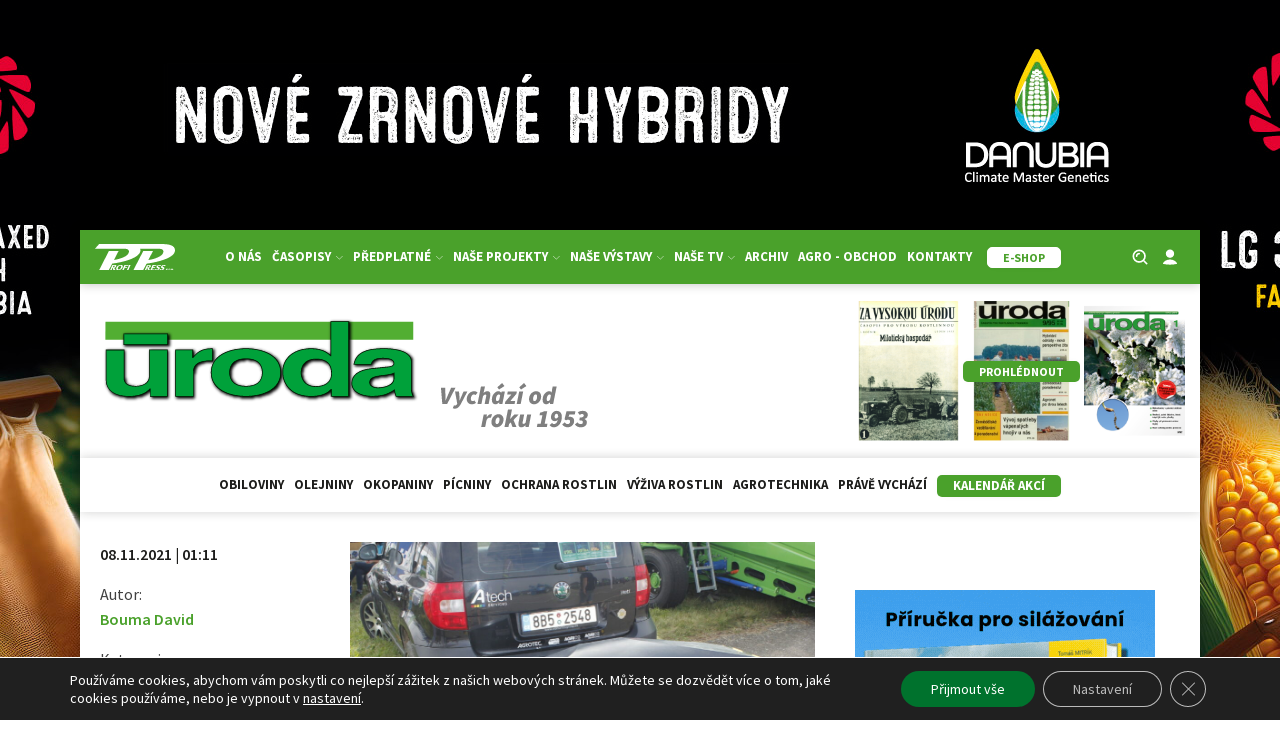

--- FILE ---
content_type: text/html; charset=utf-8
request_url: https://www.google.com/recaptcha/api2/anchor?ar=1&k=6Lc3iOArAAAAALl5nRCrKcp8OJXeXxeuCEdcs0z0&co=aHR0cHM6Ly91cm9kYS5jejo0NDM.&hl=en&v=PoyoqOPhxBO7pBk68S4YbpHZ&size=invisible&anchor-ms=20000&execute-ms=30000&cb=z5pw2h4anos3
body_size: 48532
content:
<!DOCTYPE HTML><html dir="ltr" lang="en"><head><meta http-equiv="Content-Type" content="text/html; charset=UTF-8">
<meta http-equiv="X-UA-Compatible" content="IE=edge">
<title>reCAPTCHA</title>
<style type="text/css">
/* cyrillic-ext */
@font-face {
  font-family: 'Roboto';
  font-style: normal;
  font-weight: 400;
  font-stretch: 100%;
  src: url(//fonts.gstatic.com/s/roboto/v48/KFO7CnqEu92Fr1ME7kSn66aGLdTylUAMa3GUBHMdazTgWw.woff2) format('woff2');
  unicode-range: U+0460-052F, U+1C80-1C8A, U+20B4, U+2DE0-2DFF, U+A640-A69F, U+FE2E-FE2F;
}
/* cyrillic */
@font-face {
  font-family: 'Roboto';
  font-style: normal;
  font-weight: 400;
  font-stretch: 100%;
  src: url(//fonts.gstatic.com/s/roboto/v48/KFO7CnqEu92Fr1ME7kSn66aGLdTylUAMa3iUBHMdazTgWw.woff2) format('woff2');
  unicode-range: U+0301, U+0400-045F, U+0490-0491, U+04B0-04B1, U+2116;
}
/* greek-ext */
@font-face {
  font-family: 'Roboto';
  font-style: normal;
  font-weight: 400;
  font-stretch: 100%;
  src: url(//fonts.gstatic.com/s/roboto/v48/KFO7CnqEu92Fr1ME7kSn66aGLdTylUAMa3CUBHMdazTgWw.woff2) format('woff2');
  unicode-range: U+1F00-1FFF;
}
/* greek */
@font-face {
  font-family: 'Roboto';
  font-style: normal;
  font-weight: 400;
  font-stretch: 100%;
  src: url(//fonts.gstatic.com/s/roboto/v48/KFO7CnqEu92Fr1ME7kSn66aGLdTylUAMa3-UBHMdazTgWw.woff2) format('woff2');
  unicode-range: U+0370-0377, U+037A-037F, U+0384-038A, U+038C, U+038E-03A1, U+03A3-03FF;
}
/* math */
@font-face {
  font-family: 'Roboto';
  font-style: normal;
  font-weight: 400;
  font-stretch: 100%;
  src: url(//fonts.gstatic.com/s/roboto/v48/KFO7CnqEu92Fr1ME7kSn66aGLdTylUAMawCUBHMdazTgWw.woff2) format('woff2');
  unicode-range: U+0302-0303, U+0305, U+0307-0308, U+0310, U+0312, U+0315, U+031A, U+0326-0327, U+032C, U+032F-0330, U+0332-0333, U+0338, U+033A, U+0346, U+034D, U+0391-03A1, U+03A3-03A9, U+03B1-03C9, U+03D1, U+03D5-03D6, U+03F0-03F1, U+03F4-03F5, U+2016-2017, U+2034-2038, U+203C, U+2040, U+2043, U+2047, U+2050, U+2057, U+205F, U+2070-2071, U+2074-208E, U+2090-209C, U+20D0-20DC, U+20E1, U+20E5-20EF, U+2100-2112, U+2114-2115, U+2117-2121, U+2123-214F, U+2190, U+2192, U+2194-21AE, U+21B0-21E5, U+21F1-21F2, U+21F4-2211, U+2213-2214, U+2216-22FF, U+2308-230B, U+2310, U+2319, U+231C-2321, U+2336-237A, U+237C, U+2395, U+239B-23B7, U+23D0, U+23DC-23E1, U+2474-2475, U+25AF, U+25B3, U+25B7, U+25BD, U+25C1, U+25CA, U+25CC, U+25FB, U+266D-266F, U+27C0-27FF, U+2900-2AFF, U+2B0E-2B11, U+2B30-2B4C, U+2BFE, U+3030, U+FF5B, U+FF5D, U+1D400-1D7FF, U+1EE00-1EEFF;
}
/* symbols */
@font-face {
  font-family: 'Roboto';
  font-style: normal;
  font-weight: 400;
  font-stretch: 100%;
  src: url(//fonts.gstatic.com/s/roboto/v48/KFO7CnqEu92Fr1ME7kSn66aGLdTylUAMaxKUBHMdazTgWw.woff2) format('woff2');
  unicode-range: U+0001-000C, U+000E-001F, U+007F-009F, U+20DD-20E0, U+20E2-20E4, U+2150-218F, U+2190, U+2192, U+2194-2199, U+21AF, U+21E6-21F0, U+21F3, U+2218-2219, U+2299, U+22C4-22C6, U+2300-243F, U+2440-244A, U+2460-24FF, U+25A0-27BF, U+2800-28FF, U+2921-2922, U+2981, U+29BF, U+29EB, U+2B00-2BFF, U+4DC0-4DFF, U+FFF9-FFFB, U+10140-1018E, U+10190-1019C, U+101A0, U+101D0-101FD, U+102E0-102FB, U+10E60-10E7E, U+1D2C0-1D2D3, U+1D2E0-1D37F, U+1F000-1F0FF, U+1F100-1F1AD, U+1F1E6-1F1FF, U+1F30D-1F30F, U+1F315, U+1F31C, U+1F31E, U+1F320-1F32C, U+1F336, U+1F378, U+1F37D, U+1F382, U+1F393-1F39F, U+1F3A7-1F3A8, U+1F3AC-1F3AF, U+1F3C2, U+1F3C4-1F3C6, U+1F3CA-1F3CE, U+1F3D4-1F3E0, U+1F3ED, U+1F3F1-1F3F3, U+1F3F5-1F3F7, U+1F408, U+1F415, U+1F41F, U+1F426, U+1F43F, U+1F441-1F442, U+1F444, U+1F446-1F449, U+1F44C-1F44E, U+1F453, U+1F46A, U+1F47D, U+1F4A3, U+1F4B0, U+1F4B3, U+1F4B9, U+1F4BB, U+1F4BF, U+1F4C8-1F4CB, U+1F4D6, U+1F4DA, U+1F4DF, U+1F4E3-1F4E6, U+1F4EA-1F4ED, U+1F4F7, U+1F4F9-1F4FB, U+1F4FD-1F4FE, U+1F503, U+1F507-1F50B, U+1F50D, U+1F512-1F513, U+1F53E-1F54A, U+1F54F-1F5FA, U+1F610, U+1F650-1F67F, U+1F687, U+1F68D, U+1F691, U+1F694, U+1F698, U+1F6AD, U+1F6B2, U+1F6B9-1F6BA, U+1F6BC, U+1F6C6-1F6CF, U+1F6D3-1F6D7, U+1F6E0-1F6EA, U+1F6F0-1F6F3, U+1F6F7-1F6FC, U+1F700-1F7FF, U+1F800-1F80B, U+1F810-1F847, U+1F850-1F859, U+1F860-1F887, U+1F890-1F8AD, U+1F8B0-1F8BB, U+1F8C0-1F8C1, U+1F900-1F90B, U+1F93B, U+1F946, U+1F984, U+1F996, U+1F9E9, U+1FA00-1FA6F, U+1FA70-1FA7C, U+1FA80-1FA89, U+1FA8F-1FAC6, U+1FACE-1FADC, U+1FADF-1FAE9, U+1FAF0-1FAF8, U+1FB00-1FBFF;
}
/* vietnamese */
@font-face {
  font-family: 'Roboto';
  font-style: normal;
  font-weight: 400;
  font-stretch: 100%;
  src: url(//fonts.gstatic.com/s/roboto/v48/KFO7CnqEu92Fr1ME7kSn66aGLdTylUAMa3OUBHMdazTgWw.woff2) format('woff2');
  unicode-range: U+0102-0103, U+0110-0111, U+0128-0129, U+0168-0169, U+01A0-01A1, U+01AF-01B0, U+0300-0301, U+0303-0304, U+0308-0309, U+0323, U+0329, U+1EA0-1EF9, U+20AB;
}
/* latin-ext */
@font-face {
  font-family: 'Roboto';
  font-style: normal;
  font-weight: 400;
  font-stretch: 100%;
  src: url(//fonts.gstatic.com/s/roboto/v48/KFO7CnqEu92Fr1ME7kSn66aGLdTylUAMa3KUBHMdazTgWw.woff2) format('woff2');
  unicode-range: U+0100-02BA, U+02BD-02C5, U+02C7-02CC, U+02CE-02D7, U+02DD-02FF, U+0304, U+0308, U+0329, U+1D00-1DBF, U+1E00-1E9F, U+1EF2-1EFF, U+2020, U+20A0-20AB, U+20AD-20C0, U+2113, U+2C60-2C7F, U+A720-A7FF;
}
/* latin */
@font-face {
  font-family: 'Roboto';
  font-style: normal;
  font-weight: 400;
  font-stretch: 100%;
  src: url(//fonts.gstatic.com/s/roboto/v48/KFO7CnqEu92Fr1ME7kSn66aGLdTylUAMa3yUBHMdazQ.woff2) format('woff2');
  unicode-range: U+0000-00FF, U+0131, U+0152-0153, U+02BB-02BC, U+02C6, U+02DA, U+02DC, U+0304, U+0308, U+0329, U+2000-206F, U+20AC, U+2122, U+2191, U+2193, U+2212, U+2215, U+FEFF, U+FFFD;
}
/* cyrillic-ext */
@font-face {
  font-family: 'Roboto';
  font-style: normal;
  font-weight: 500;
  font-stretch: 100%;
  src: url(//fonts.gstatic.com/s/roboto/v48/KFO7CnqEu92Fr1ME7kSn66aGLdTylUAMa3GUBHMdazTgWw.woff2) format('woff2');
  unicode-range: U+0460-052F, U+1C80-1C8A, U+20B4, U+2DE0-2DFF, U+A640-A69F, U+FE2E-FE2F;
}
/* cyrillic */
@font-face {
  font-family: 'Roboto';
  font-style: normal;
  font-weight: 500;
  font-stretch: 100%;
  src: url(//fonts.gstatic.com/s/roboto/v48/KFO7CnqEu92Fr1ME7kSn66aGLdTylUAMa3iUBHMdazTgWw.woff2) format('woff2');
  unicode-range: U+0301, U+0400-045F, U+0490-0491, U+04B0-04B1, U+2116;
}
/* greek-ext */
@font-face {
  font-family: 'Roboto';
  font-style: normal;
  font-weight: 500;
  font-stretch: 100%;
  src: url(//fonts.gstatic.com/s/roboto/v48/KFO7CnqEu92Fr1ME7kSn66aGLdTylUAMa3CUBHMdazTgWw.woff2) format('woff2');
  unicode-range: U+1F00-1FFF;
}
/* greek */
@font-face {
  font-family: 'Roboto';
  font-style: normal;
  font-weight: 500;
  font-stretch: 100%;
  src: url(//fonts.gstatic.com/s/roboto/v48/KFO7CnqEu92Fr1ME7kSn66aGLdTylUAMa3-UBHMdazTgWw.woff2) format('woff2');
  unicode-range: U+0370-0377, U+037A-037F, U+0384-038A, U+038C, U+038E-03A1, U+03A3-03FF;
}
/* math */
@font-face {
  font-family: 'Roboto';
  font-style: normal;
  font-weight: 500;
  font-stretch: 100%;
  src: url(//fonts.gstatic.com/s/roboto/v48/KFO7CnqEu92Fr1ME7kSn66aGLdTylUAMawCUBHMdazTgWw.woff2) format('woff2');
  unicode-range: U+0302-0303, U+0305, U+0307-0308, U+0310, U+0312, U+0315, U+031A, U+0326-0327, U+032C, U+032F-0330, U+0332-0333, U+0338, U+033A, U+0346, U+034D, U+0391-03A1, U+03A3-03A9, U+03B1-03C9, U+03D1, U+03D5-03D6, U+03F0-03F1, U+03F4-03F5, U+2016-2017, U+2034-2038, U+203C, U+2040, U+2043, U+2047, U+2050, U+2057, U+205F, U+2070-2071, U+2074-208E, U+2090-209C, U+20D0-20DC, U+20E1, U+20E5-20EF, U+2100-2112, U+2114-2115, U+2117-2121, U+2123-214F, U+2190, U+2192, U+2194-21AE, U+21B0-21E5, U+21F1-21F2, U+21F4-2211, U+2213-2214, U+2216-22FF, U+2308-230B, U+2310, U+2319, U+231C-2321, U+2336-237A, U+237C, U+2395, U+239B-23B7, U+23D0, U+23DC-23E1, U+2474-2475, U+25AF, U+25B3, U+25B7, U+25BD, U+25C1, U+25CA, U+25CC, U+25FB, U+266D-266F, U+27C0-27FF, U+2900-2AFF, U+2B0E-2B11, U+2B30-2B4C, U+2BFE, U+3030, U+FF5B, U+FF5D, U+1D400-1D7FF, U+1EE00-1EEFF;
}
/* symbols */
@font-face {
  font-family: 'Roboto';
  font-style: normal;
  font-weight: 500;
  font-stretch: 100%;
  src: url(//fonts.gstatic.com/s/roboto/v48/KFO7CnqEu92Fr1ME7kSn66aGLdTylUAMaxKUBHMdazTgWw.woff2) format('woff2');
  unicode-range: U+0001-000C, U+000E-001F, U+007F-009F, U+20DD-20E0, U+20E2-20E4, U+2150-218F, U+2190, U+2192, U+2194-2199, U+21AF, U+21E6-21F0, U+21F3, U+2218-2219, U+2299, U+22C4-22C6, U+2300-243F, U+2440-244A, U+2460-24FF, U+25A0-27BF, U+2800-28FF, U+2921-2922, U+2981, U+29BF, U+29EB, U+2B00-2BFF, U+4DC0-4DFF, U+FFF9-FFFB, U+10140-1018E, U+10190-1019C, U+101A0, U+101D0-101FD, U+102E0-102FB, U+10E60-10E7E, U+1D2C0-1D2D3, U+1D2E0-1D37F, U+1F000-1F0FF, U+1F100-1F1AD, U+1F1E6-1F1FF, U+1F30D-1F30F, U+1F315, U+1F31C, U+1F31E, U+1F320-1F32C, U+1F336, U+1F378, U+1F37D, U+1F382, U+1F393-1F39F, U+1F3A7-1F3A8, U+1F3AC-1F3AF, U+1F3C2, U+1F3C4-1F3C6, U+1F3CA-1F3CE, U+1F3D4-1F3E0, U+1F3ED, U+1F3F1-1F3F3, U+1F3F5-1F3F7, U+1F408, U+1F415, U+1F41F, U+1F426, U+1F43F, U+1F441-1F442, U+1F444, U+1F446-1F449, U+1F44C-1F44E, U+1F453, U+1F46A, U+1F47D, U+1F4A3, U+1F4B0, U+1F4B3, U+1F4B9, U+1F4BB, U+1F4BF, U+1F4C8-1F4CB, U+1F4D6, U+1F4DA, U+1F4DF, U+1F4E3-1F4E6, U+1F4EA-1F4ED, U+1F4F7, U+1F4F9-1F4FB, U+1F4FD-1F4FE, U+1F503, U+1F507-1F50B, U+1F50D, U+1F512-1F513, U+1F53E-1F54A, U+1F54F-1F5FA, U+1F610, U+1F650-1F67F, U+1F687, U+1F68D, U+1F691, U+1F694, U+1F698, U+1F6AD, U+1F6B2, U+1F6B9-1F6BA, U+1F6BC, U+1F6C6-1F6CF, U+1F6D3-1F6D7, U+1F6E0-1F6EA, U+1F6F0-1F6F3, U+1F6F7-1F6FC, U+1F700-1F7FF, U+1F800-1F80B, U+1F810-1F847, U+1F850-1F859, U+1F860-1F887, U+1F890-1F8AD, U+1F8B0-1F8BB, U+1F8C0-1F8C1, U+1F900-1F90B, U+1F93B, U+1F946, U+1F984, U+1F996, U+1F9E9, U+1FA00-1FA6F, U+1FA70-1FA7C, U+1FA80-1FA89, U+1FA8F-1FAC6, U+1FACE-1FADC, U+1FADF-1FAE9, U+1FAF0-1FAF8, U+1FB00-1FBFF;
}
/* vietnamese */
@font-face {
  font-family: 'Roboto';
  font-style: normal;
  font-weight: 500;
  font-stretch: 100%;
  src: url(//fonts.gstatic.com/s/roboto/v48/KFO7CnqEu92Fr1ME7kSn66aGLdTylUAMa3OUBHMdazTgWw.woff2) format('woff2');
  unicode-range: U+0102-0103, U+0110-0111, U+0128-0129, U+0168-0169, U+01A0-01A1, U+01AF-01B0, U+0300-0301, U+0303-0304, U+0308-0309, U+0323, U+0329, U+1EA0-1EF9, U+20AB;
}
/* latin-ext */
@font-face {
  font-family: 'Roboto';
  font-style: normal;
  font-weight: 500;
  font-stretch: 100%;
  src: url(//fonts.gstatic.com/s/roboto/v48/KFO7CnqEu92Fr1ME7kSn66aGLdTylUAMa3KUBHMdazTgWw.woff2) format('woff2');
  unicode-range: U+0100-02BA, U+02BD-02C5, U+02C7-02CC, U+02CE-02D7, U+02DD-02FF, U+0304, U+0308, U+0329, U+1D00-1DBF, U+1E00-1E9F, U+1EF2-1EFF, U+2020, U+20A0-20AB, U+20AD-20C0, U+2113, U+2C60-2C7F, U+A720-A7FF;
}
/* latin */
@font-face {
  font-family: 'Roboto';
  font-style: normal;
  font-weight: 500;
  font-stretch: 100%;
  src: url(//fonts.gstatic.com/s/roboto/v48/KFO7CnqEu92Fr1ME7kSn66aGLdTylUAMa3yUBHMdazQ.woff2) format('woff2');
  unicode-range: U+0000-00FF, U+0131, U+0152-0153, U+02BB-02BC, U+02C6, U+02DA, U+02DC, U+0304, U+0308, U+0329, U+2000-206F, U+20AC, U+2122, U+2191, U+2193, U+2212, U+2215, U+FEFF, U+FFFD;
}
/* cyrillic-ext */
@font-face {
  font-family: 'Roboto';
  font-style: normal;
  font-weight: 900;
  font-stretch: 100%;
  src: url(//fonts.gstatic.com/s/roboto/v48/KFO7CnqEu92Fr1ME7kSn66aGLdTylUAMa3GUBHMdazTgWw.woff2) format('woff2');
  unicode-range: U+0460-052F, U+1C80-1C8A, U+20B4, U+2DE0-2DFF, U+A640-A69F, U+FE2E-FE2F;
}
/* cyrillic */
@font-face {
  font-family: 'Roboto';
  font-style: normal;
  font-weight: 900;
  font-stretch: 100%;
  src: url(//fonts.gstatic.com/s/roboto/v48/KFO7CnqEu92Fr1ME7kSn66aGLdTylUAMa3iUBHMdazTgWw.woff2) format('woff2');
  unicode-range: U+0301, U+0400-045F, U+0490-0491, U+04B0-04B1, U+2116;
}
/* greek-ext */
@font-face {
  font-family: 'Roboto';
  font-style: normal;
  font-weight: 900;
  font-stretch: 100%;
  src: url(//fonts.gstatic.com/s/roboto/v48/KFO7CnqEu92Fr1ME7kSn66aGLdTylUAMa3CUBHMdazTgWw.woff2) format('woff2');
  unicode-range: U+1F00-1FFF;
}
/* greek */
@font-face {
  font-family: 'Roboto';
  font-style: normal;
  font-weight: 900;
  font-stretch: 100%;
  src: url(//fonts.gstatic.com/s/roboto/v48/KFO7CnqEu92Fr1ME7kSn66aGLdTylUAMa3-UBHMdazTgWw.woff2) format('woff2');
  unicode-range: U+0370-0377, U+037A-037F, U+0384-038A, U+038C, U+038E-03A1, U+03A3-03FF;
}
/* math */
@font-face {
  font-family: 'Roboto';
  font-style: normal;
  font-weight: 900;
  font-stretch: 100%;
  src: url(//fonts.gstatic.com/s/roboto/v48/KFO7CnqEu92Fr1ME7kSn66aGLdTylUAMawCUBHMdazTgWw.woff2) format('woff2');
  unicode-range: U+0302-0303, U+0305, U+0307-0308, U+0310, U+0312, U+0315, U+031A, U+0326-0327, U+032C, U+032F-0330, U+0332-0333, U+0338, U+033A, U+0346, U+034D, U+0391-03A1, U+03A3-03A9, U+03B1-03C9, U+03D1, U+03D5-03D6, U+03F0-03F1, U+03F4-03F5, U+2016-2017, U+2034-2038, U+203C, U+2040, U+2043, U+2047, U+2050, U+2057, U+205F, U+2070-2071, U+2074-208E, U+2090-209C, U+20D0-20DC, U+20E1, U+20E5-20EF, U+2100-2112, U+2114-2115, U+2117-2121, U+2123-214F, U+2190, U+2192, U+2194-21AE, U+21B0-21E5, U+21F1-21F2, U+21F4-2211, U+2213-2214, U+2216-22FF, U+2308-230B, U+2310, U+2319, U+231C-2321, U+2336-237A, U+237C, U+2395, U+239B-23B7, U+23D0, U+23DC-23E1, U+2474-2475, U+25AF, U+25B3, U+25B7, U+25BD, U+25C1, U+25CA, U+25CC, U+25FB, U+266D-266F, U+27C0-27FF, U+2900-2AFF, U+2B0E-2B11, U+2B30-2B4C, U+2BFE, U+3030, U+FF5B, U+FF5D, U+1D400-1D7FF, U+1EE00-1EEFF;
}
/* symbols */
@font-face {
  font-family: 'Roboto';
  font-style: normal;
  font-weight: 900;
  font-stretch: 100%;
  src: url(//fonts.gstatic.com/s/roboto/v48/KFO7CnqEu92Fr1ME7kSn66aGLdTylUAMaxKUBHMdazTgWw.woff2) format('woff2');
  unicode-range: U+0001-000C, U+000E-001F, U+007F-009F, U+20DD-20E0, U+20E2-20E4, U+2150-218F, U+2190, U+2192, U+2194-2199, U+21AF, U+21E6-21F0, U+21F3, U+2218-2219, U+2299, U+22C4-22C6, U+2300-243F, U+2440-244A, U+2460-24FF, U+25A0-27BF, U+2800-28FF, U+2921-2922, U+2981, U+29BF, U+29EB, U+2B00-2BFF, U+4DC0-4DFF, U+FFF9-FFFB, U+10140-1018E, U+10190-1019C, U+101A0, U+101D0-101FD, U+102E0-102FB, U+10E60-10E7E, U+1D2C0-1D2D3, U+1D2E0-1D37F, U+1F000-1F0FF, U+1F100-1F1AD, U+1F1E6-1F1FF, U+1F30D-1F30F, U+1F315, U+1F31C, U+1F31E, U+1F320-1F32C, U+1F336, U+1F378, U+1F37D, U+1F382, U+1F393-1F39F, U+1F3A7-1F3A8, U+1F3AC-1F3AF, U+1F3C2, U+1F3C4-1F3C6, U+1F3CA-1F3CE, U+1F3D4-1F3E0, U+1F3ED, U+1F3F1-1F3F3, U+1F3F5-1F3F7, U+1F408, U+1F415, U+1F41F, U+1F426, U+1F43F, U+1F441-1F442, U+1F444, U+1F446-1F449, U+1F44C-1F44E, U+1F453, U+1F46A, U+1F47D, U+1F4A3, U+1F4B0, U+1F4B3, U+1F4B9, U+1F4BB, U+1F4BF, U+1F4C8-1F4CB, U+1F4D6, U+1F4DA, U+1F4DF, U+1F4E3-1F4E6, U+1F4EA-1F4ED, U+1F4F7, U+1F4F9-1F4FB, U+1F4FD-1F4FE, U+1F503, U+1F507-1F50B, U+1F50D, U+1F512-1F513, U+1F53E-1F54A, U+1F54F-1F5FA, U+1F610, U+1F650-1F67F, U+1F687, U+1F68D, U+1F691, U+1F694, U+1F698, U+1F6AD, U+1F6B2, U+1F6B9-1F6BA, U+1F6BC, U+1F6C6-1F6CF, U+1F6D3-1F6D7, U+1F6E0-1F6EA, U+1F6F0-1F6F3, U+1F6F7-1F6FC, U+1F700-1F7FF, U+1F800-1F80B, U+1F810-1F847, U+1F850-1F859, U+1F860-1F887, U+1F890-1F8AD, U+1F8B0-1F8BB, U+1F8C0-1F8C1, U+1F900-1F90B, U+1F93B, U+1F946, U+1F984, U+1F996, U+1F9E9, U+1FA00-1FA6F, U+1FA70-1FA7C, U+1FA80-1FA89, U+1FA8F-1FAC6, U+1FACE-1FADC, U+1FADF-1FAE9, U+1FAF0-1FAF8, U+1FB00-1FBFF;
}
/* vietnamese */
@font-face {
  font-family: 'Roboto';
  font-style: normal;
  font-weight: 900;
  font-stretch: 100%;
  src: url(//fonts.gstatic.com/s/roboto/v48/KFO7CnqEu92Fr1ME7kSn66aGLdTylUAMa3OUBHMdazTgWw.woff2) format('woff2');
  unicode-range: U+0102-0103, U+0110-0111, U+0128-0129, U+0168-0169, U+01A0-01A1, U+01AF-01B0, U+0300-0301, U+0303-0304, U+0308-0309, U+0323, U+0329, U+1EA0-1EF9, U+20AB;
}
/* latin-ext */
@font-face {
  font-family: 'Roboto';
  font-style: normal;
  font-weight: 900;
  font-stretch: 100%;
  src: url(//fonts.gstatic.com/s/roboto/v48/KFO7CnqEu92Fr1ME7kSn66aGLdTylUAMa3KUBHMdazTgWw.woff2) format('woff2');
  unicode-range: U+0100-02BA, U+02BD-02C5, U+02C7-02CC, U+02CE-02D7, U+02DD-02FF, U+0304, U+0308, U+0329, U+1D00-1DBF, U+1E00-1E9F, U+1EF2-1EFF, U+2020, U+20A0-20AB, U+20AD-20C0, U+2113, U+2C60-2C7F, U+A720-A7FF;
}
/* latin */
@font-face {
  font-family: 'Roboto';
  font-style: normal;
  font-weight: 900;
  font-stretch: 100%;
  src: url(//fonts.gstatic.com/s/roboto/v48/KFO7CnqEu92Fr1ME7kSn66aGLdTylUAMa3yUBHMdazQ.woff2) format('woff2');
  unicode-range: U+0000-00FF, U+0131, U+0152-0153, U+02BB-02BC, U+02C6, U+02DA, U+02DC, U+0304, U+0308, U+0329, U+2000-206F, U+20AC, U+2122, U+2191, U+2193, U+2212, U+2215, U+FEFF, U+FFFD;
}

</style>
<link rel="stylesheet" type="text/css" href="https://www.gstatic.com/recaptcha/releases/PoyoqOPhxBO7pBk68S4YbpHZ/styles__ltr.css">
<script nonce="9kvpkjMMe_FYYqHatQIOaQ" type="text/javascript">window['__recaptcha_api'] = 'https://www.google.com/recaptcha/api2/';</script>
<script type="text/javascript" src="https://www.gstatic.com/recaptcha/releases/PoyoqOPhxBO7pBk68S4YbpHZ/recaptcha__en.js" nonce="9kvpkjMMe_FYYqHatQIOaQ">
      
    </script></head>
<body><div id="rc-anchor-alert" class="rc-anchor-alert"></div>
<input type="hidden" id="recaptcha-token" value="[base64]">
<script type="text/javascript" nonce="9kvpkjMMe_FYYqHatQIOaQ">
      recaptcha.anchor.Main.init("[\x22ainput\x22,[\x22bgdata\x22,\x22\x22,\[base64]/[base64]/bmV3IFpbdF0obVswXSk6Sz09Mj9uZXcgWlt0XShtWzBdLG1bMV0pOks9PTM/bmV3IFpbdF0obVswXSxtWzFdLG1bMl0pOks9PTQ/[base64]/[base64]/[base64]/[base64]/[base64]/[base64]/[base64]/[base64]/[base64]/[base64]/[base64]/[base64]/[base64]/[base64]\\u003d\\u003d\x22,\[base64]\\u003d\\u003d\x22,\x22w5AlEcOwL8ObZ8K/[base64]/w63DssOJw5HCnELDswXDgsOkcMKdOxdmR1vDrg/Dl8K2KWdeUiBIL2vCqyt5d2kSw5fCqsKDPsKePgsJw6zDv1DDhwTCqMOew7XCnzIQdsOkwoUJSMKdYg3CmF7CksKrwrhzwpTDqGnCqsKNflMPw4DDvMO4b8O+GsO+wpLDnXfCqWAhUVzCrcOMwpDDo8KmF07DicOrwrHCuVpQf2vCrsOvI8KuPWfDm8OEHMOBFk/DlMONC8K3fwPDu8KLL8OTw4oUw61WwrfCg8OyF8KAw5E4w5pYSlHCusORVMKdwqDCkcOywp1tw7zCpcO/dX09woPDicOYwqtNw5nDnMKXw5sRwqjCp2TDskZ8KBd9w7sGwr/CuE/CnzTClnBRZUI2fMOKIMO7wrXChAvDkxPCjsOFVUEsU8KhQiEaw7IJV1VgwrY1woHCp8KFw6XDhsObTSRvw5PCkMOhw4tnF8KpBhzCnsO3w7EjwpYvQwPDgsO2BixEJDrDjDHClQwgw4YDwogyJMOcwqdEYMOFw7UQbsOVw6gUOls+NxJywr/CoBIfelrClHAtAMKVWAkGOUhibw91GsOTw4bCqcK+w4Fsw7EgR8KmNcOowp9BwrHDvcOeLgwhEjnDjcO6w7hKZcOiwp/CmEZ1w77DpxHCqsKTFsKFw5JeHkMQAjtNwqZ4ZALDsMK3OcOmRcKodsKkwrnDlcOYeGh5ChHCmMO2UX/Ct1XDnwA+w4JbCMOcwrFHw4rCvkRxw7HDh8KQwrZUBsKuwpnCk3bDhsK9w7ZEPDQFwpnCocO6wrPCiSg3WWgUKWPCl8KmwrHCqMOxwqdKw7IXw4TChMOJw7NWd0/[base64]/DssKXfcOgw43DlMOywqnCri3DnsOLw556N8OpYMOmVCjCuRjCtcKyEWrDqcKqN8KkL1vDr8OsPwY/w6/Du8K5H8OxL2nCqSfDs8KawrLDlGwdZ21+woE0wpEew6TCo3TDiMK4worDtUUhABs/wr8mLVIhWSzCssO9DsKYAUBWGBbDosKhY2HDrsOBU2/DjMOmC8OPwpM/wrwMexTCocK9wqfCtcOgw5TDicOYw4DCscOywqPCnMOjZsOGUT7DkXbCucOISMOawp4oew5NNwXDtBUMZkfDkh0hw5InVWBjGsK1wrfDmMOSwpvCiVHDgFLCrGBCacOrY8KQwqwKNG7Ch1BUw6d6wpvCtCpuwqvCkynDn2MxSDHDrn/DoDZ+w54sYsKyOMKPIl3DgsO0wpzCncKEw7nDj8OcJ8KUZ8OZwohRwp3DnMOFwpMdwr/Dn8KIBmLDtggxwonDsVDCsW7CqsOwwrw2wpnCjWbCl0FkNcOuw6vCtsOWHhzCssOxwqY0w7TDkWfDm8OZS8Oqw67DtsOywp8JPsORPsOKw5fDhyPCtMOewr3CvELDsWwKY8OEXMKPVcKZw7wgwqPDkjE2CsOCw5/CplsCG8OUwo3Cv8OfOMKbwpnDmcOew71aZXZNwrknE8Krw6bDhxsWwpPDulPCuVjDv8Opw7MVZcOrwr1uIk5cw5PDmyp5aTNMbsKNWcKGKi/ChmzCs2YUCD0kw6/Cijw5BsKBS8OFMwrDg3JTKsKNw60SE8K4wpUmB8K5woDCizBRAlJqLD4NB8KKw6XDocK2TcKLw5ZUw6LCnwvCnAB/w7rCrFzCuMKywqgTwovDlGXCi2BKwo8Fw4DDswI8wpwIw53CmXnCogFtA1hecR5/wqbCncO1BcKPRBIkScObwq3CtsOmw6PClMOdwqQSDwzDpwQqw7IibMOHwrLDoULDr8Kow482w6PCt8KzQCfCs8KBw7/Dh0wCKkfCocONwppJKk1MTsOSw6TCrcOhPVcIwpnCqMOJw6jCksKrwqwMKsOeTsOLw7Aww5/Dt2RcaypDCsONfFPCicOVak56w4XCgsKnw7t0HTPChwrCq8OhLMOOeSfCujN4w6oFPUbDosOtcMKdOUJVW8KxOUdowoYPw7LCp8OdYDLCqVhWw43DlMOhwoVdwqnDjMOQwo/DoWXDlAdxwobCisOUwrsDJklrw5tuw64Aw5HCk15gXVPCvT3DkRtQKC4gAsOMaV8QwptgeS9tYwrDtGUJwrzDrMKmwpEENwDDt0kMwp42w7XCmRhCdMK1QDF3wpV7MMO1w4oNw4LCgEIWwqnDg8OFJyPDvxnCoVttwpUkDcKpw4M/[base64]/[base64]/Ck0xvw4LDqTLDvcOkQ18iaG4Tw4/CmUV0w7oUNj8tVXhJwoFlw5XClzDDhQnCjFN1w5w3wp03w7B3RsKmKWTDl0jDiMKqwrVJEVAswpHCrXIFQcOwVsKGPcOpGGJyNcO2DS5bw60lw7RrbcK0woHCrsK3QcOEw4zDtFJ6KA/CqXXDv8KEc0zDo8ODAgtgI8OawoU2ZWbDs3PCghLDhMKqJ3vDtcOwwqQYDRxDN1vDu1/CkMOxFQNWw5ZXLAPCvsK8woxzw4whc8Knw7kewrTCs8O4w4BBdxolXhDCh8O8MUzDksOxwqjCrMKlwo0bfcOlY1d9SR3DgcO/wqlrL1/CosKkwq0aVkA9wr8vPHzDlTfCi3IZw4XDgGzCiMKSGsK6w74yw5IHdT4eRThUw6zDljFjw73CniDDgSh5b3HChsOLUULDicOxWsKlw4M4wqXCuDRlwp4ew5lgw5PCkMOee2/CgcKaw7HDuRnCg8Ofw5XDtMO2RcKtwr3CsAkWNcOPwohMFnxTwo/[base64]/DqCNWSTECZDrDnsKYwrBAw7rDvQDDhMKfwqUSw43CicKIGcK/dMOKEynDkhgIw4bDsMO1wqHDhsOeJMObHicTwpF1Om7DqcOlw6pAw53DhmrDnnbCjsOMJ8K5w54Fw6JgWEDCsXjDhBEUYhzCsF3CpsKSHy3Dqll6w6nCn8Omw5LCq0Flw4tkCEzCoSt4w5DDkMOsO8O2fBNtBkHCin/CtcOgw7jDkMOowovDssKLwox+w7LCgcO/Xi4ZwpJNwrnDo3LDksO5w5dyXcOww4o3DsKUw5V9w4YwCFrDjcKMUcOqcsORwpfDiMOQwqdSb3k8w4LDjmNgZkLDmMOZZE0ywpLDgcK8wrIddsOJMX9lBsKBDMOew7bClcO1LsKNwprDj8KcaMKPeMOKYDZnw4Q1eXoxfsOJZXhidgzCmcKSw5YkeWJZA8KMw7/DnC8jEUNoA8KwwoLChcOkwqPCh8KLAMOKwpLDosK/bVDCvsOzw5zCg8KmwpBYUcO8wrrCuTLDui3CgMKHw6PDtVXCtHo+Jhs2wqsrcsOnBsKdw6trw4oNwq/DisOiw6oew7/[base64]/HsOhfsKwD8O6BRsXABgkRMOQI1gRYCPDokZ0w4wDfC96a8OgbWPCjVV+w5hTw5haalp6w4bDmsKEO2hqwrkPw5srw6LCvjnDv3/DqsKBZCLCsmDCgcOeJMKmw4AieMKyJTfDncKfw5PDtgHDrz/Di3cWwqrCuW7DhMOka8OdfClBLEzCksKvwqpmwrBMw6JGw7TDnsKKdcKKXsOcwqlgWyxGWcOaXmk6woMCB1Ilwr8MwqJGYCs7ASh/[base64]/[base64]/DqMKuNcK8E8KtVcK7OcK4W8KwfCNxYRrCqGnClMO1UkjCjMKLw5rDh8Ojw5bCgz3CiXkSw6vCkAAwASTCpWUyw7HDunvDiRhZXBDCky9DJ8KCw7Y3HlzDvsOgAMO8w4HCp8KHwr/[base64]/DlcOqGcOrwqIRwq3Ct09uwpHCnV7Clgwmw4Rnw5tHQMKmb8O0dsKSwo1/w6TCp0BYwoLDqh5+w4Aow49hAcORw4QaJcKxIcKrwrF5KsK+A0/CpQjCrsKaw4sdKMO7woLDomLDpcOCaMO2E8OcwoE5NmBgwrlRw63Cq8OEwpQBw6EvFTRfKUjDscKcN8OewrjCrsKfw5wKwocFMsOMRVzCs8Kgw43Ci8KEwq0HGsOMWzvCusO3wp/[base64]/DgMOcw4rDiQnCkMO0Kj7Ck8K5YDXDosORw7IscMO/w6/ClmbDn8OgCsKlJ8OMwpvDnxTCscOXXcKOw6nDkgkMw5VJbcOJwp7DkEUlwr4ZwqfCgBvDjyMOw4vCsWnDhzMPEcK1ZCLCgHdlFcODFDEWBMKAMcOaeFTCvCvDrMKAd3xFwqpRwpEURMKZw5PCgMOeeG/Cj8KIw7Egw6x2wognC03CrcOywqEEwpnDsiTCoTvCgsO/[base64]/CscO5W8OAYsOuG8Oyw6ohRcOABMKfEMOAEmHCsSrCiGnCo8OOJhnCvcKkcF/DqcOwF8KDVMK6P8O6wp/CnzLDqMO3wqsfE8K9bMOEI0UQVsO2w5vCqsKYw54YwqXDmQXCh8OhEBDDh8K2WwZiwobDq8Ktwog9wpzCuB7Cg8O8w6Frw5/[base64]/DqSMDwqxvasOEwqHClsKiZ8Oaw4Bdwp/[base64]/DusO8NcKvw7XCqcO+wpR1RD3DplbDv0Jjw7R1DMKaw795dsOgw4sTM8KCCMOBw6taw6doQg/[base64]/[base64]/w4V8S0fCssOXYHbDssKkH8K0aGjCu8KGFjheFMO6emjCjcOGRsOMwqjCmgx7wojChFgteMO8OMOrHEEPwr/DhGwDw7YcJUwzPmMhFsKWZ3gRw54ow5rCmSYDcDnCkznCg8K6d0EPw49xwrFnMcOoN1F9w4LDncK7w5Epw4nDtnTDocOxDTcmcx5Ow5MnGMK4wrnCiS8nwqPCvjYxIiTDo8O/w7LCgMOywokUw6vDqnBLwprCjMOhE8KtwqpOwpnDnAPDocOMHgdOGMOPwrUPU2E5w6MFa0RDTcOoLcOwwoLDrcO7KkglDDkvB8Kbw4BBwo13NC7DjFQrw4fDh2EKw6MSw5PCmUBHXVDCrsOlw6hvGcONwp7DtVbDhMOqwrvDuMOdcMO5w6zCqkk8wqZcZcKzw7/DoMOxN1c5w6PDsFHCosO1HzPDksOYwqfDksOYwozDghzDjsKjw6PChUoiIEoAZWNhTMKPG0oDMB8iMyjCg27DmXpcwpDDohw6JMKjw7sewr/CoRTDgxXCuMKfwpxNEGcAYsOtTBTCoMOSEQLDm8ODw7xPwrEzHcO4w499bsOxZgt8QsOLwoLDsT99w4XCmhbDonTCtn/Dh8OHwrVEwonCpAXDrAJ8w4cawoHDnMOMwqEsUnTDkcOZRR0gEHlNwpYzNzHCpsK/QcK1GTxswq5fw6JkFcKUFsO3w4HCkcOfw6fDuAh/RsKIBiXCuFpaTA0tw5E5YyoNDsK3O2dvd3R2e0tkQCsbN8OPQSlDwoDCvVLDjMK0wqwswqfDn0DDhCdsJcONw4PCuh9GC8K0GFHCt8OXwoQ1w7rCgnogwqrDiMKjw47DscO/Y8OHw53CnA52O8Onw4hIwpI/[base64]/[base64]/QkfDpmMwCAvDln9dM8O/wqcVGTIvZAjDkMKjBXAlwqjDhAjDusKKw6I2KWjDi8ONKnPDoTMpVcKcREE1w4LDkGLDpcKpw65Xw6MTJcOpWFbCjMKYwoNAZEbDu8KgaCzDrcK6RMODw4/[base64]/CgMOXGMKuw6HCmFrDlMOjScOMRcOeT2knw7s5X8KOCMOsD8Kzw5PCognCv8K6w64kfsOeM3HCoURNwrNJFMOmMyF1V8OWwqQBZF7CoUvDhnzCtS/[base64]/BsKld8K/Om1hN2rDuMKLwqPDisKEccOlwrbCrighwqzCvcOKRsKAw49Owr7DhxQ6wo7Ct8OgfsO1QcKfw7bCoMOcOcOgw60ew7/Dg8KaMhQmwrjDhjxow4ADOW5ewqjDshbCslzDpcOodR3CgcKCelxlVwsrwohEGA5LQcO8WwxoEE4KJh54ZcOtM8O1BMK7AcKvwqITNcOQBcOPYlzDg8OxJBXChR/DhsOeUcODSWNYZ8K6dADCpsOvSMOZwoVaTsOjUkbClmAVasKewrzDkl3Dm8KEIikEIzXDmyl3w7E3c8K4w4rDmjF8w5o/[base64]/DqMOuXcKuw6rCocKdw47CtMKbw6AHwoVUEj46F8K2w5zDvcOfN2J/Lnc2w4x+GhbCl8O3PsOaw7rCrMK3w6nCuMOCFsOMJyTDocKUMMOlbg/[base64]/DlsOmEcKwYjjCocKxw5fCpw3DujbDrcKXwr7DkRJowosaw5x8wrjDtcOHfDlEWzHDosKINAnCkMKpwoXDo34EwqbDnnHDh8O/wr3CpUzCpy4pI0cQwqXDgm3CgUFpecOSwr8nNSLDkzoMbsK3w5rDk1dRw57CqsOIST7Ck2DDi8KVVsOsTz/Dg8OZMRksYm0oXGBZwo3ChCjDhjB+w77CoD3DnF94JcK0wp7Dtn/[base64]/Dv0XDpXHCscK1w6fCg8OLw5tLZMO7wo3DlhnCm1jDtXnCqx48w4p3w4jCkQzDoURlCMKIYMKawplkw4Z+DwTCvjVwwqFXXMK8Ikkbw7x8wo0Pw5Niw4/[base64]/R8OPf8K2czvClUDCuiTDijjCicKaL8OhNsOXXwLDmWXDgxvCkcOswr7ChsKmw5MTfMOYw7ZfFgHDrVnCnjnDllbDt1QCflnDg8Ouw7PDucKPwrHCt2RSakLCigxfa8Ojw7DCs8KJw5/CgA/Dq0sKaG9VGWNkAQrDolfDisKBwr7ClcO7AMOMwq7Di8OjV1vCimLDpXjDtsOWBMObw5fDvcKswrLCucKnEDpJwr9vwrnDhUtXwoXCoMOJw698w6NswrfCusKBdBnCrw/[base64]/wp/CrB41wowkS8KhL1YCJMObwoDDpCzCjQA9w5vCtH7CpMKdw5TCkiHCqsKUwq/Dj8KxesO/[base64]/DocK7wpnDnMOpC8KcwoXDncOaBFMjUiUpesKTZsOsw6HCnk3CpB4XwpPCpcKUw4bDn3/CpmXDikfCnGLCuzsAw7IOwrUVw59TwoPDuwMcw5NLw6TCosOLJ8Krw5YVU8KPw4XDsVzCqCRyclRpCcOHSEPCn8O4w71WXCXCjcKmcMOoPk4vwq5Vdyh5Px4dwpJXcVIgw7cmw71aYsOPwo40Z8Oow6zCnEs/FsKNwr7CrsKCR8OtfsKnbxTDh8O/[base64]/[base64]/P8OPw47DimZ1wpjDunEHw71fJMKRacKJd8K8JsK7I8KpCU5ew51xw4jDowcXFh04wpzClMK0KhdlwqjDuUQmwrE7w7XCvzbCsQHCmwHDm8ODVsK/w6FIwp0Lw7o2B8O1wrfCkAIbYMOzQGLDgWjDncOhfTHDkyRfZ2tBY8KXBDsEw5wqwp/DpFpuw7nDo8K8wp3Cgm0TLsK6wp7DtsOAwq5Uw6IuU1N0Vn3Csw/DpXLDoyPCs8OHPcKqwqvCrirCgn8rw6sZO8KzKXLCvMKtw7zCs8Kzc8K/dRwtwqxiwp15w6VXw4BcasKqMl4hHxAgVsOtFlbDkMOBw4FrwoLDnj9Jw4cwwqclwo1yWUQFFB82I8OMZwPCol3DosOYR1pfwqrDscOZw7IDwqrDsE0eCyctw7rCjcK4NsO0FsKgw65+a2XCog/[base64]/Dg8O9IsO8PcK9wpfDpcOUMiJ0wrHDgMOKRyN3wr/Do8OlwpvDsMOKT8OqUh58w7kLw60VwqvDm8ObwoI/[base64]/aw0pbMK0w7p1Ci1gw7YWw43DhWs4fcOmcCULPlfCll3Duztowrh+w4DDucOPL8KbQlwDb8OAOcK/wr4Hwps8BAXClXpnGcKgE2bCrWrDtsK1w6g0T8KqVMOJwp9Dwp1gw7HDrhl8w5IrwoEnVcODB1Z3w5fCksKTKUnDjMO9w5RUwpdRwp4sblPDi1HDoHPDj1gdLgVIXcK+JMKaw5wMIz7Dr8KBw6vCiMK4A03Dgh3DjcO1NMO/[base64]/[base64]/[base64]/DijbDtAMgw50GB1fDjUxow4fDqGXCgjDCqsOvw5jCk8KOLMKUwqJtwrZtc11fH3RYw616w7/CkHfDhMOnw4zCkMKIwpDCksKxJFBQOycZDWRDAFvDtsKkwqstw4V/EMK4QcOIw7XCvcOQR8O7wpbDkEtTK8KZUzLCiWBywqXCuCTCrDoqZsONw7M0w53CmFZLMxfDq8KSw6kYU8KFw5jDvMKeXcOiwptbZj3CiBXDpQxvwpfCt0dwAsKYBETCqjF/w6AmVsKtbcO3EsOUeRkgwpIQwp4uw4olw55gw7vDpiUcX2gRPcKjw4tGOsOIwpDDgsO1IsKCw6DCvVtEG8OkQ8K6VWXCnCpiwqpjw5/Cl197XDdNw4rCn14swqN0BcOaecOqBBU+MDA7wqnCqXgnwrHCkGHCjkHDqMKAUnHCv3FZJMOMw6FDw6ECGsKiJ0UZUMODbMKEwr8Aw5JsPiASKMOIw4PCo8OHGcK1ACzCjMK7KcKrwrnDiMKqwoUPw5DDmcK1wrxAIWkmw6jDhsKkYX7DrcK/[base64]/CmsOww5ETw5N5wpItJsOXWcKLw6IMw7XDlXDDj8Kiwq3Co8ODLhxGw6QPWsK8VMKQf8KEdcOULynCtAYtwpfDkMOLwpzCpFVAZ8KgUWAXd8OOw5hRwrdUEELDuyRcw4h1w6DDkMK+w7cSAcOswrLCisK1AG/Cu8KHw6Iqw4Bcw6w4P8Kkw59Gw7FUUynDixPCncKVw54/w64Aw4XCp8KPCsKLTSbDtsOcPsOTAGPCsMKYFVPDi0xwPkDDpCLCuF8mTsKGJMK8wrDCscKxfcK6wrdqw4oAVHcrwosjw5bCncOrYMK1w784wrMAAcKcwr3Dn8K/wpwkKMKhw4xTwpLCu37CiMO2w6bCmsK7w511NcKMBMOJwqjDqx3ChcKxwqElHwoJLU/[base64]/wpbCngXCvyMkw6I2MyQ0w6bDtmVaZULCmBpWw4DCiQHCjGI+w5JtGcObwprDoyHDpsONwpcmwrnDt2pVwq8UasOhbcOUXcKdVS7DlQlQVHUkN8KFGQZsw6bChVrDm8K+w4TCvsKXShN3w7lDw71za2YXw4/DmDPCoMKLNk/CrBnCkVjClMK3Q1RjO3EbwqvCscOrLcOrwqXCnMOZDcK0fsOFGiXCscOVYGrCvMOPGRRhw7VFFC4wwpVYwo8AOcOIwpcIw6vCj8OVwpxlE07CqgtzPFjDg3bDgcKhw43Dm8O/DsOhwrvDqlARw5tNRMKxw7hwf3TCgcKTQMKGwoohwo0EXHE5CsOrw77Dn8OFSsK3OMOJw67CnTYMw7LClsKUJ8K7AjbDgjQnw6vDosKDwofCiMK4w70/UcOiw6ggY8KbC0BBwqnDjSV3H3kMIzfDqGvDozlEWmTClcOAw5M1acKLd0NQw4tZAcO4wq9rwobCnwMCJsOSwqNTD8KjwoYhGHhXw6NJwokGwrzCiMKDw5PDuGBlw7wBw5PDtRA0V8OOwoV/QcKuCkjCvjjDsUQNfMKKQnzDhSlqBMKVN8KCw4bCiwnDgGULwpEuwpNbw6F7woLDl8Ojw5vChsKMZjHChCgwGTt0VgNawpZjwppywpEDw78jHSbDpkPCh8KEwp5Aw4Zsw5fDgE8kw7fCuH3Cm8KVw5jCjk/DpxfCiMOYFSRkHMOIw5YlwovCtcOjwrQWwrZlw5AZR8Otw6vDg8KPC1nCs8OnwrUXw4PDlzIlw5XDn8K8JFk9XiDCnz5NecOQW3nDn8K/wqPCnHPCuMOxw4/[base64]/G3oFTCcWwpfChMOkw5TCp8Kbw44xejl9VWU4wrbCvXDDhWrCjsO/w5PDncKLT0/DnXPCu8Ovw4TDj8KtwoAlCg/CjxQUAi3CsMOqRmrCnljDncOMwrLCoRRndzg2w43Dr33CuAlKPWV3w7TDr1NDDCFdOsKoQMOqDCvDvsKFXMOlw4ErRGx4w7DCi8OCOsK3Ig8UXsOhw4/[base64]/DuMKlL8OpQEvDg8OYPMKgFsOIw7dAwrLCrcKBXwZ/MsO3Ty5ew6how7wIBA4JOsOeTVkzUMKvEn3DiVLCsMO0w7w2wqrDg8KgwobDi8OhWi91w7VOccKPXRjCh8Kfw6VoQyU7wozCsC3CsyAoIcKdwrhvwoURS8O/Q8Ohw4bDlkgqfHlTU1/[base64]/w6HCq8K7C0XCpsKBWcKDwrRew6wNw73CoQsrwo8EwpfDgw9Nw6/Dp8O1wo9tfw3DtFYOw47CsWfDklvCs8OOQMKQccKjwprCtMKjwpPCmcKqL8OPw4rDtMK/[base64]/[base64]/[base64]/[base64]/[base64]/CsMKjwrhcJwDCmUFgGyXDrxQ4wpTDmlPCqF/Cn3J+wocswqrCnmFtMFJXQcKsOV0QaMOrwpVTwrgnw5ACwp0CaCXDgh5+BMOMasKtw6DCsMOGw5vCiEg6ZcKqw7AzXsKLCF5laVg+wqIUwr9WworDucOyEsOZw5/DmcOcQCAXJU/Dm8OAwopsw5VrwqHDhhvCncKBwpdUwpXCuAHCo8KZC00QBiDDnsONfHYiw7PDilHCu8O4w643EVgZw7MyL8KDHsKuw7cjwq8BNMO7w7rCv8OOE8KQwr5zGTvDl1hCHcK5WB7CoyMUwp/[base64]/DrcOzby/[base64]/[base64]/w6bDrcObPWZIwp8JwqDCtMKaw7QpOUZ7WsOLXgHCicK+TQvDuMKrYMOiTF3Dty8JTsK3w7/Cn2rDk8OSSGkwwq4swqsuwpVfGAY6wotrw57DoTJDKMOqO8KNw4F1LkwXWhXCmTN9w4PDo2/[base64]/DkMOwwqA7wqPDh3U1worCgcK2OcOKw75GQ8OHGDnCi3bCp8O2w4rDpmFfS8Kpw4AUPEE5YE3CmsOGUU/DqMKywpt6w54Kbl3CkBw/wp3DvMKPw7TCn8KBw6BJeH8BBG8OVTrCtsOPd0Jww5LCvR/CrWU4wpE+wrQhwq/DnMOYwrltw5fCiMKnwrLDik/DiRvDgG1Qw61OMHTDvMOkw47CtcK5w6jCo8O+b8KBV8OHwo/CnW7CicK3wr99wqfCnHUKw7XDgsKQJSAowobCrA/DnyHCmcKgwqrCg3xIwqp+wrDDnMKKA8KbNMO3UFwfeiUacsOHwoEfw6g1a08zV8OzDWUCASHDoiVfR8O3NjogBMK2A17Cs1LChlsVw4hRw5TCrsOFw5l6wqDCqR8qMwFBwrTCucO8w47CtUDCjQPDqsOswqVvwqDCgSRlwozCrC/DisKqw4PDi1E9woMNw5Mlw6fCmHXCpHTDjXnDscKVAznDgsKNwqHDq3oHwpYoIcKhwrR/GsKOHsOxwrzChsOLIy3CssKXw4RCw6xCw6PCjChmTHrDucO+w4TCmQ40QsONwonCo8K2aCjCo8Oqw7xQDsO1w5gPMsKWw5c2ZMK0Vh/DpcK5JMObcEXDoXluwqYqRXHCtsKFwoHDhcO9wpTDpcK1VkwrwrLDjsK2wpprTXrDhMOzc3TDgcOUaUPDmMO6w7RSfsKHQcKhwpJlYV3Dj8KVw4fDvC/[base64]/DiwrDisOpGsOsO8OOw6bCn8Kbwo/CohEVw7xew7sxUlUSwqLDj8KUM1R3fsOOwp9VfcKQwo3CowzCiMK0M8KvccKgXMK/VcKDw7pnwopIwos7w6IYwr03KiXDnyfCj3Bjw4A7w48aDDrCl8KNwrLCvsOlUUzDiQbDq8K3wqfDrBgVw7fDh8KyCMKSQsO7w6zDqnZXw5PCpgrCq8OLwpvClcK/K8K8Mltxw57Cm2BrwoYXwrZTNGxdaUPDksONwohKSRB7w4/CogPDvm/DjFIaNEliHREMwpJAw4vCrMO2wpvCosOoVsOrw5pGwr47wq9CwqXDhMOvw4/DmcKjNcOKOyEzT2hpUMOFwpobw7wvw5Ijwr/CiB5+TUVYR8KkHsKNeljChsKcUE1hwqvDoMOow7HCrFXCgnfCgsO0wrfCucKHw6MXwpPDncO+w5DCqiJKGMONwq7CrMKLwoEPXMOdwoDCkMKawpF+PcOjHX/CmWsmw7/CicObLhjDgHxCwrh5ZQNMe0zDmsObXAEmw6VNwrkHQD57ZGoow6TDjsKBwqNbw5k4aEkGf8KuDEt3FcKDwr3CjcKraMOtfMOSw7bCucKuKsOvRMKkw5E3wowlwpzCqMKqw6MhwrxPw7LDvsKlAMKvWMK3chbDlsOKw4VyKEPCgsKTLU3DimXDrU7CiC9SdSHDtC/CnHYOAUgnFMKfYsO0wpFwB1vDuBxCBcOhaBZhw7g7wqzDj8O7NMKUwpfCssOfw4x9w6IZBsKfJz3DoMOCScOiw4nDgRDCksOkwrwyD8O2FCjClMOsIHlnPsOtw7zCpQXDg8OYRWEjwoXDh0nCu8OJw7/DpsO9ZhXDicKUw6PCqVvCtwEyw6jDscK5wq9mw5MWwpHCgcKjwrnDqkTDpcOOwp/[base64]/[base64]/DicOsX1JGw6kgasO3DcO2Q3Ygw7ERDMOHw5TCusK8cR3Cr8OqEzYfw4EqQw91cMKFwrLCgWR9GsOSw5fCrsK1wpXDuC3CqcONw4LDrMO5esOswr3DksOLNcOEwp/Ds8O6wpoyG8Ovwq41w5/CkhRkwoAGwoE8wqo7Si3CmyBbw507QsOkdsOsU8KIw4RkNsOGcMKHw5jCkcOpY8Kbwq/ClT8qVgnCimvDmTbDlsKCw5t+w6UowrkHOMKqw6huw5VJV2LCtsOhw63DvsO7w4TDpsOVw7LCmk/[base64]/DpGbCijBPwo/[base64]/[base64]/[base64]/acKpQTnCnDnDtG5xwr9iw4jDkVjChnjDrMKZS8OuMjfCusKhesKkaMOIaF/CsMOQw6XDuh0EXsOnLsKywp3DljHChcOvwrDCjcKYR8O/w67Ck8OEw5TDnxsjD8KyfMOGBRkeWcO6GCXDizfDrsKEYMOLYcKDwrPCqMKDCjfCssKZwpjClntiw5bCsGgfScOaZiB9w47DkgPDhcOxw6LCpMOowrUuAsKUw6XCqMO2FcOowoMOwobDiMOIwrbCvMK0NjUiwqViUEvDu0LCkijCjiLDlh/DqsO4bg8NwrzCginDgkAJeQ/[base64]/Dk8O5wovDjcODDlIpSsKqwoJyKlFawpd4PsKJV8K9w6x4VMOxLgMFbMOjEsK4w7DCksO7w7sXRsKQChfCr8K/Bz/CtcO6wofCjXrCrsOcAUt/PsOgw7zDj1sRw4fDqMOiUMOnw5B+N8KyR03DvsKiwqfChwDCggc9woFRPUt7wqTCniJhw6pbw7vCnsKBw6jDnMOHFAwWwpF2w7p8KMK5amHCqhTCrw0dwqzCnsKCK8KAWlhzw7FVwqnCqgkvRB8fKQtTwp/CpMK/[base64]/[base64]/wonDi1bCgsOYwp7Ds8OewqVjCgbCjkUSw4HCusOFwpEAwqImwqXDuyHDqU3Cn8OmdcKcwqw3Wh8rYMOBO8OPTHtMI3VcZMOkLMONasKMw6MJAD1KwqfCn8K4SsOsTsK/wpvCnsKjwpnCmUXDqisZUsOYA8KDIsOPUcKFHcOewoIjwrR8w47Dr8O1aSpUQ8Knw43Cm2vDrUNzE8KyBhkhUUjDp0MRBAHDugXDosKKw7nCsV5+wqXCi0IBYH19c8OYwrprw4cew5ABLXXCpgUiwql6T3vCii7ClxHCu8Opw7bCtwxIXMO/[base64]/bsKwPcOHIQVJKxVfw5k0wpnDhUHCml0Zw4fDgsOLcTI3VsO/wp/CnFogwpBDUMOrw7PCosKIw5HCgWHDkm1NREcVBcKVAsK9Q8OBVcKRwohmw4MKw6FTUcOpw7V9HsKaXmdaeMOFwrQrwqvCg1I9DjpQwp4wwqzCog4Jwq/Cu8OxFR06D8OvPWvCmE/[base64]/wpJ5wq/DhMOYwoY4TRfCo0vCg8KsYlLCk8KgGm3DiMOcwqIpOzMQOS4Xw70vZMKSFj53OE80JMO+OsKzw5o/bijDg2kTw4AswpYbw4vDnWnCmcOGYVh6JsOhF0dxMVfCuH9pLMKOw4kWeMK8QWLCpQgNCyHDjcOxw4zDo8Kfw4TDvzXDtMKYLR7CgMKOw6DCsMKfw7FKUmoew70cOcKUwpN5wrYBKcKYJQnDoMK6wo7CnsOIwpbDsTp/[base64]/[base64]/DnW3Dhlh5wrTCpcKLwpXDpSTDucKgJALCmsKYwqXCtMOWQQjDl2/Cs05Gwr3DkcKVMcKPVsKEw4YBwrnDjMO3w70lw77Ct8Kyw6HCnyTDnUxaU8Opwq4eIGnCt8KQw43Ct8OHwqLCnmTDscOfw5zCnxbDpcKxw7bCj8K9w654GARVCMO4wrICwrBLEcOtGR9rXsK1J17Dk8KUBcOSw5XDmA/CuQJ0aF5/w6HDviAdV3bCgsK7FgvClMOFwpNaPW/[base64]/[base64]/ClU5jw5HCklEyPcOLw4AAwqbCvArDvMKMfsKOwpPDpMOTDsKWw5lPOTLDncOcOwF9EFJDP3l+FHDCgsOARSFT\x22],null,[\x22conf\x22,null,\x226Lc3iOArAAAAALl5nRCrKcp8OJXeXxeuCEdcs0z0\x22,0,null,null,null,1,[21,125,63,73,95,87,41,43,42,83,102,105,109,121],[1017145,304],0,null,null,null,null,0,null,0,null,700,1,null,0,\[base64]/76lBhnEnQkZnOKMAhk\\u003d\x22,0,0,null,null,1,null,0,0,null,null,null,0],\x22https://uroda.cz:443\x22,null,[3,1,1],null,null,null,1,3600,[\x22https://www.google.com/intl/en/policies/privacy/\x22,\x22https://www.google.com/intl/en/policies/terms/\x22],\x22CRGfGkhtLI8xqlbPy9EjgfgLP9c3dYI3ikFhxCj+l1Y\\u003d\x22,1,0,null,1,1768830191636,0,0,[225,224,66,74],null,[49],\x22RC-YdIcPNBMeACqxQ\x22,null,null,null,null,null,\x220dAFcWeA6wAm4p2Mv8wwy3MpUWOZ_4pb6oungXCU6rMQ_FvN-eMjfhTZ69oBcR0KPApLoIOjQ--wsG5NR82qxwcFjKY-zhFuIN_Q\x22,1768912991599]");
    </script></body></html>

--- FILE ---
content_type: application/javascript
request_url: https://uroda.cz/wp-content/themes/oxy-dummy/js/page-filter.js?ver=466ada317fd933b2ef9b297497eca2a5
body_size: 24
content:
jQuery(document).ready(function($) {
  console.log('page filter');
      $('.page-filter-select').on('change', function () {
          var location = '/';
          var url = $('#page-filter-select-taxonomy').val();
          if (url)
            location = url;
          var author = $('#page-filter-select-author').val();
          console.log(author);
          if (author != '/')
            location += '?pa=' + author;
          console.log(location);
          if (url) { // require a URL
              window.location = location; // redirect
          }
          return false;
      });

});
